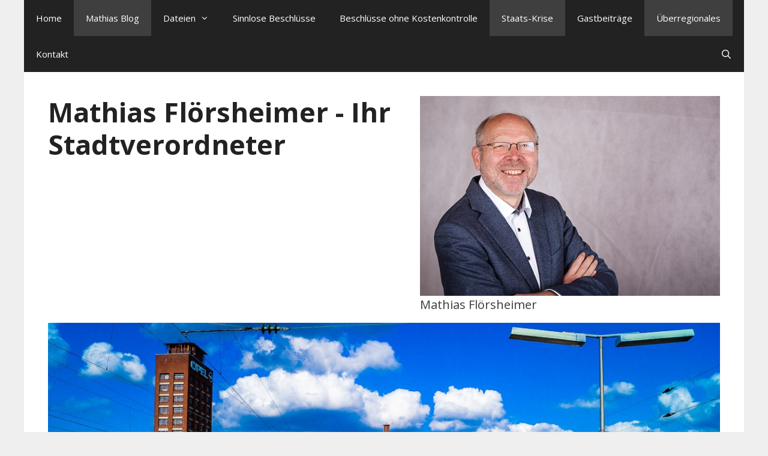

--- FILE ---
content_type: text/html; charset=UTF-8
request_url: https://mathias-floersheimer.de/wenn-die-groko-schiefgeht
body_size: 12189
content:
<!DOCTYPE html>
<html lang="de">
<head>
	<meta charset="UTF-8">
	<link rel="profile" href="https://gmpg.org/xfn/11">
	<title>Wenn die GroKo schiefgeht &ndash; Mathias Flörsheimer - Ihr Stadtverordneter</title>

<!-- This site is optimized with the Yoast SEO plugin v13.4.1 - https://yoast.com/wordpress/plugins/seo/ -->
<meta name="description" content="GroKo schiefgeht, Martin Schulz, Karriere am Ende, Verhandlungsergebnis egal, Sondierungs-Reality-Show, eigene Karriere, GroKo wird beschlossen."/>
<meta name="robots" content="max-snippet:-1, max-image-preview:large, max-video-preview:-1"/>
<link rel="canonical" href="https://mathias-floersheimer.de/wenn-die-groko-schiefgeht" />
<meta property="og:locale" content="de_DE" />
<meta property="og:type" content="article" />
<meta property="og:title" content="Wenn die GroKo schiefgeht &ndash; Mathias Flörsheimer - Ihr Stadtverordneter" />
<meta property="og:description" content="GroKo schiefgeht, Martin Schulz, Karriere am Ende, Verhandlungsergebnis egal, Sondierungs-Reality-Show, eigene Karriere, GroKo wird beschlossen." />
<meta property="og:url" content="https://mathias-floersheimer.de/wenn-die-groko-schiefgeht" />
<meta property="og:site_name" content="Mathias Flörsheimer - Ihr Stadtverordneter" />
<meta property="article:publisher" content="https://www.facebook.com/ALFARuesselsheim/" />
<meta property="article:section" content="Mathias Blog" />
<meta property="article:published_time" content="2018-01-07T14:23:05+00:00" />
<meta property="article:modified_time" content="2018-01-07T17:10:08+00:00" />
<meta property="og:updated_time" content="2018-01-07T17:10:08+00:00" />
<meta property="og:image" content="https://mathias-floersheimer.de/wp-content/uploads/2018/01/Schulz-Karriere.jpg" />
<meta property="og:image:secure_url" content="https://mathias-floersheimer.de/wp-content/uploads/2018/01/Schulz-Karriere.jpg" />
<meta property="og:image:width" content="960" />
<meta property="og:image:height" content="720" />
<meta name="twitter:card" content="summary" />
<meta name="twitter:description" content="GroKo schiefgeht, Martin Schulz, Karriere am Ende, Verhandlungsergebnis egal, Sondierungs-Reality-Show, eigene Karriere, GroKo wird beschlossen." />
<meta name="twitter:title" content="Wenn die GroKo schiefgeht &ndash; Mathias Flörsheimer - Ihr Stadtverordneter" />
<meta name="twitter:image" content="https://mathias-floersheimer.de/wp-content/uploads/2018/01/Schulz-Karriere.jpg" />
<script type='application/ld+json' class='yoast-schema-graph yoast-schema-graph--main'>{"@context":"https://schema.org","@graph":[{"@type":"WebSite","@id":"https://mathias-floersheimer.de/#website","url":"https://mathias-floersheimer.de/","name":"Mathias Fl\u00f6rsheimer - Ihr Stadtverordneter","inLanguage":"de","description":"Mathias Fl\u00f6rsheimer - Ihr Stadtverordneter","potentialAction":[{"@type":"SearchAction","target":"https://mathias-floersheimer.de/?s={search_term_string}","query-input":"required name=search_term_string"}]},{"@type":"ImageObject","@id":"https://mathias-floersheimer.de/wenn-die-groko-schiefgeht#primaryimage","inLanguage":"de","url":"https://mathias-floersheimer.de/wp-content/uploads/2018/01/Schulz-Karriere.jpg","width":960,"height":720,"caption":"Martin Schulz: \"Wenn die Verhandlung zur GroKo schiefgeht, ist meine Karriere am Ende\""},{"@type":"WebPage","@id":"https://mathias-floersheimer.de/wenn-die-groko-schiefgeht#webpage","url":"https://mathias-floersheimer.de/wenn-die-groko-schiefgeht","name":"Wenn die GroKo schiefgeht &ndash; Mathias Fl\u00f6rsheimer - Ihr Stadtverordneter","isPartOf":{"@id":"https://mathias-floersheimer.de/#website"},"inLanguage":"de","primaryImageOfPage":{"@id":"https://mathias-floersheimer.de/wenn-die-groko-schiefgeht#primaryimage"},"datePublished":"2018-01-07T14:23:05+00:00","dateModified":"2018-01-07T17:10:08+00:00","author":{"@id":"https://mathias-floersheimer.de/#/schema/person/d307f781258118522afd66aab76371cb"},"description":"GroKo schiefgeht, Martin Schulz, Karriere am Ende, Verhandlungsergebnis egal, Sondierungs-Reality-Show, eigene Karriere, GroKo wird beschlossen.","potentialAction":[{"@type":"ReadAction","target":["https://mathias-floersheimer.de/wenn-die-groko-schiefgeht"]}]},{"@type":["Person"],"@id":"https://mathias-floersheimer.de/#/schema/person/d307f781258118522afd66aab76371cb","name":"Admin2017","image":{"@type":"ImageObject","@id":"https://mathias-floersheimer.de/#authorlogo","inLanguage":"de","url":"https://secure.gravatar.com/avatar/494d59ad853ff6caaaf3523087ff798a?s=96&d=mm&r=g","caption":"Admin2017"},"sameAs":[]}]}</script>
<!-- / Yoast SEO plugin. -->

<link rel='dns-prefetch' href='//fonts.googleapis.com' />
<link rel='dns-prefetch' href='//maxcdn.bootstrapcdn.com' />
<link rel='dns-prefetch' href='//s.w.org' />
<link href='https://fonts.gstatic.com' crossorigin rel='preconnect' />
<link rel="alternate" type="application/rss+xml" title="Mathias Flörsheimer - Ihr Stadtverordneter &raquo; Feed" href="https://mathias-floersheimer.de/feed" />
<link rel="alternate" type="application/rss+xml" title="Mathias Flörsheimer - Ihr Stadtverordneter &raquo; Kommentar-Feed" href="https://mathias-floersheimer.de/comments/feed" />
<link rel="alternate" type="application/rss+xml" title="Mathias Flörsheimer - Ihr Stadtverordneter &raquo; Wenn die GroKo schiefgeht-Kommentar-Feed" href="https://mathias-floersheimer.de/wenn-die-groko-schiefgeht/feed" />
<!-- This site uses the Google Analytics by ExactMetrics plugin v6.0.2 - Using Analytics tracking - https://www.exactmetrics.com/ -->
<!-- Note: ExactMetrics is not currently configured on this site. The site owner needs to authenticate with Google Analytics in the ExactMetrics settings panel. -->
<!-- No UA code set -->
<!-- / Google Analytics by ExactMetrics -->
		<script type="text/javascript">
			window._wpemojiSettings = {"baseUrl":"https:\/\/s.w.org\/images\/core\/emoji\/12.0.0-1\/72x72\/","ext":".png","svgUrl":"https:\/\/s.w.org\/images\/core\/emoji\/12.0.0-1\/svg\/","svgExt":".svg","source":{"concatemoji":"https:\/\/mathias-floersheimer.de\/wp-includes\/js\/wp-emoji-release.min.js?ver=5.3.20"}};
			!function(e,a,t){var n,r,o,i=a.createElement("canvas"),p=i.getContext&&i.getContext("2d");function s(e,t){var a=String.fromCharCode;p.clearRect(0,0,i.width,i.height),p.fillText(a.apply(this,e),0,0);e=i.toDataURL();return p.clearRect(0,0,i.width,i.height),p.fillText(a.apply(this,t),0,0),e===i.toDataURL()}function c(e){var t=a.createElement("script");t.src=e,t.defer=t.type="text/javascript",a.getElementsByTagName("head")[0].appendChild(t)}for(o=Array("flag","emoji"),t.supports={everything:!0,everythingExceptFlag:!0},r=0;r<o.length;r++)t.supports[o[r]]=function(e){if(!p||!p.fillText)return!1;switch(p.textBaseline="top",p.font="600 32px Arial",e){case"flag":return s([127987,65039,8205,9895,65039],[127987,65039,8203,9895,65039])?!1:!s([55356,56826,55356,56819],[55356,56826,8203,55356,56819])&&!s([55356,57332,56128,56423,56128,56418,56128,56421,56128,56430,56128,56423,56128,56447],[55356,57332,8203,56128,56423,8203,56128,56418,8203,56128,56421,8203,56128,56430,8203,56128,56423,8203,56128,56447]);case"emoji":return!s([55357,56424,55356,57342,8205,55358,56605,8205,55357,56424,55356,57340],[55357,56424,55356,57342,8203,55358,56605,8203,55357,56424,55356,57340])}return!1}(o[r]),t.supports.everything=t.supports.everything&&t.supports[o[r]],"flag"!==o[r]&&(t.supports.everythingExceptFlag=t.supports.everythingExceptFlag&&t.supports[o[r]]);t.supports.everythingExceptFlag=t.supports.everythingExceptFlag&&!t.supports.flag,t.DOMReady=!1,t.readyCallback=function(){t.DOMReady=!0},t.supports.everything||(n=function(){t.readyCallback()},a.addEventListener?(a.addEventListener("DOMContentLoaded",n,!1),e.addEventListener("load",n,!1)):(e.attachEvent("onload",n),a.attachEvent("onreadystatechange",function(){"complete"===a.readyState&&t.readyCallback()})),(n=t.source||{}).concatemoji?c(n.concatemoji):n.wpemoji&&n.twemoji&&(c(n.twemoji),c(n.wpemoji)))}(window,document,window._wpemojiSettings);
		</script>
		<style type="text/css">
img.wp-smiley,
img.emoji {
	display: inline !important;
	border: none !important;
	box-shadow: none !important;
	height: 1em !important;
	width: 1em !important;
	margin: 0 .07em !important;
	vertical-align: -0.1em !important;
	background: none !important;
	padding: 0 !important;
}
</style>
	<link rel='stylesheet' id='dashicons-css'  href='https://mathias-floersheimer.de/wp-includes/css/dashicons.min.css?ver=5.3.20' type='text/css' media='all' />
<link rel='stylesheet' id='wpzoom-social-icons-academicons-css'  href='https://mathias-floersheimer.de/wp-content/plugins/social-icons-widget-by-wpzoom/assets/css/academicons.min.css?ver=1585859851' type='text/css' media='all' />
<link rel='stylesheet' id='wpzoom-social-icons-socicon-css'  href='https://mathias-floersheimer.de/wp-content/plugins/social-icons-widget-by-wpzoom/assets/css/socicon.css?ver=1585859851' type='text/css' media='all' />
<link rel='stylesheet' id='wpzoom-social-icons-font-awesome-5-css'  href='https://mathias-floersheimer.de/wp-content/plugins/social-icons-widget-by-wpzoom/assets/css/font-awesome-5.min.css?ver=1585859851' type='text/css' media='all' />
<link rel='stylesheet' id='wpzoom-social-icons-genericons-css'  href='https://mathias-floersheimer.de/wp-content/plugins/social-icons-widget-by-wpzoom/assets/css/genericons.css?ver=1585859851' type='text/css' media='all' />
<link rel='stylesheet' id='generate-fonts-css'  href='//fonts.googleapis.com/css?family=Open+Sans:300,300italic,regular,italic,600,600italic,700,700italic,800,800italic' type='text/css' media='all' />
<link rel='stylesheet' id='social-icons-widget-widget-css'  href='https://mathias-floersheimer.de/wp-content/plugins/social-media-icons-widget/css/social_icons_widget.css?ver=5.3.20' type='text/css' media='all' />
<link rel='stylesheet' id='wp-block-library-css'  href='https://mathias-floersheimer.de/wp-includes/css/dist/block-library/style.min.css?ver=5.3.20' type='text/css' media='all' />
<link rel='stylesheet' id='wpzoom-social-icons-block-style-css'  href='https://mathias-floersheimer.de/wp-content/plugins/social-icons-widget-by-wpzoom/block/dist/blocks.style.build.css?ver=1585859851' type='text/css' media='all' />
<link rel='stylesheet' id='cff-css'  href='https://mathias-floersheimer.de/wp-content/plugins/custom-facebook-feed/css/cff-style.css?ver=2.13' type='text/css' media='all' />
<link rel='stylesheet' id='sb-font-awesome-css'  href='https://maxcdn.bootstrapcdn.com/font-awesome/4.7.0/css/font-awesome.min.css?ver=5.3.20' type='text/css' media='all' />
<link rel='stylesheet' id='sow-image-default-72463164d13f-css'  href='https://mathias-floersheimer.de/wp-content/uploads/siteorigin-widgets/sow-image-default-72463164d13f.css?ver=5.3.20' type='text/css' media='all' />
<link rel='stylesheet' id='generate-style-grid-css'  href='https://mathias-floersheimer.de/wp-content/themes/generatepress/css/unsemantic-grid.min.css?ver=2.4.1' type='text/css' media='all' />
<link rel='stylesheet' id='generate-style-css'  href='https://mathias-floersheimer.de/wp-content/themes/generatepress/style.min.css?ver=2.4.1' type='text/css' media='all' />
<style id='generate-style-inline-css' type='text/css'>
body{background-color:#efefef;color:#3a3a3a;}a, a:visited{color:#1e73be;}a:hover, a:focus, a:active{color:#000000;}body .grid-container{max-width:1200px;}.wp-block-group__inner-container{max-width:1200px;margin-left:auto;margin-right:auto;}body, button, input, select, textarea{font-family:"Open Sans", sans-serif;}.entry-content > [class*="wp-block-"]:not(:last-child){margin-bottom:1.5em;}.main-navigation .main-nav ul ul li a{font-size:14px;}@media (max-width:768px){.main-title{font-size:30px;}h1{font-size:30px;}h2{font-size:25px;}}.top-bar{background-color:#636363;color:#ffffff;}.top-bar a,.top-bar a:visited{color:#ffffff;}.top-bar a:hover{color:#303030;}.site-header{background-color:#ffffff;color:#3a3a3a;}.site-header a,.site-header a:visited{color:#3a3a3a;}.main-title a,.main-title a:hover,.main-title a:visited{color:#222222;}.site-description{color:#757575;}.main-navigation,.main-navigation ul ul{background-color:#222222;}.main-navigation .main-nav ul li a,.menu-toggle{color:#ffffff;}.main-navigation .main-nav ul li:hover > a,.main-navigation .main-nav ul li:focus > a, .main-navigation .main-nav ul li.sfHover > a{color:#ffffff;background-color:#3f3f3f;}button.menu-toggle:hover,button.menu-toggle:focus,.main-navigation .mobile-bar-items a,.main-navigation .mobile-bar-items a:hover,.main-navigation .mobile-bar-items a:focus{color:#ffffff;}.main-navigation .main-nav ul li[class*="current-menu-"] > a{color:#ffffff;background-color:#3f3f3f;}.main-navigation .main-nav ul li[class*="current-menu-"] > a:hover,.main-navigation .main-nav ul li[class*="current-menu-"].sfHover > a{color:#ffffff;background-color:#3f3f3f;}.navigation-search input[type="search"],.navigation-search input[type="search"]:active, .navigation-search input[type="search"]:focus, .main-navigation .main-nav ul li.search-item.active > a{color:#ffffff;background-color:#3f3f3f;}.main-navigation ul ul{background-color:#3f3f3f;}.main-navigation .main-nav ul ul li a{color:#ffffff;}.main-navigation .main-nav ul ul li:hover > a,.main-navigation .main-nav ul ul li:focus > a,.main-navigation .main-nav ul ul li.sfHover > a{color:#ffffff;background-color:#4f4f4f;}.main-navigation .main-nav ul ul li[class*="current-menu-"] > a{color:#ffffff;background-color:#4f4f4f;}.main-navigation .main-nav ul ul li[class*="current-menu-"] > a:hover,.main-navigation .main-nav ul ul li[class*="current-menu-"].sfHover > a{color:#ffffff;background-color:#4f4f4f;}.separate-containers .inside-article, .separate-containers .comments-area, .separate-containers .page-header, .one-container .container, .separate-containers .paging-navigation, .inside-page-header{background-color:#ffffff;}.entry-meta{color:#595959;}.entry-meta a,.entry-meta a:visited{color:#595959;}.entry-meta a:hover{color:#1e73be;}.sidebar .widget{background-color:#ffffff;}.sidebar .widget .widget-title{color:#000000;}.footer-widgets{background-color:#ffffff;}.footer-widgets .widget-title{color:#000000;}.site-info{color:#ffffff;background-color:#222222;}.site-info a,.site-info a:visited{color:#ffffff;}.site-info a:hover{color:#606060;}.footer-bar .widget_nav_menu .current-menu-item a{color:#606060;}input[type="text"],input[type="email"],input[type="url"],input[type="password"],input[type="search"],input[type="tel"],input[type="number"],textarea,select{color:#666666;background-color:#fafafa;border-color:#cccccc;}input[type="text"]:focus,input[type="email"]:focus,input[type="url"]:focus,input[type="password"]:focus,input[type="search"]:focus,input[type="tel"]:focus,input[type="number"]:focus,textarea:focus,select:focus{color:#666666;background-color:#ffffff;border-color:#bfbfbf;}button,html input[type="button"],input[type="reset"],input[type="submit"],a.button,a.button:visited,a.wp-block-button__link:not(.has-background){color:#ffffff;background-color:#666666;}button:hover,html input[type="button"]:hover,input[type="reset"]:hover,input[type="submit"]:hover,a.button:hover,button:focus,html input[type="button"]:focus,input[type="reset"]:focus,input[type="submit"]:focus,a.button:focus,a.wp-block-button__link:not(.has-background):active,a.wp-block-button__link:not(.has-background):focus,a.wp-block-button__link:not(.has-background):hover{color:#ffffff;background-color:#3f3f3f;}.generate-back-to-top,.generate-back-to-top:visited{background-color:rgba( 0,0,0,0.4 );color:#ffffff;}.generate-back-to-top:hover,.generate-back-to-top:focus{background-color:rgba( 0,0,0,0.6 );color:#ffffff;}.entry-content .alignwide, body:not(.no-sidebar) .entry-content .alignfull{margin-left:-40px;width:calc(100% + 80px);max-width:calc(100% + 80px);}.rtl .menu-item-has-children .dropdown-menu-toggle{padding-left:20px;}.rtl .main-navigation .main-nav ul li.menu-item-has-children > a{padding-right:20px;}@media (max-width:768px){.separate-containers .inside-article, .separate-containers .comments-area, .separate-containers .page-header, .separate-containers .paging-navigation, .one-container .site-content, .inside-page-header, .wp-block-group__inner-container{padding:30px;}.entry-content .alignwide, body:not(.no-sidebar) .entry-content .alignfull{margin-left:-30px;width:calc(100% + 60px);max-width:calc(100% + 60px);}}.one-container .sidebar .widget{padding:0px;}@media (max-width:768px){.main-navigation .menu-toggle,.main-navigation .mobile-bar-items,.sidebar-nav-mobile:not(#sticky-placeholder){display:block;}.main-navigation ul,.gen-sidebar-nav{display:none;}[class*="nav-float-"] .site-header .inside-header > *{float:none;clear:both;}}@font-face {font-family: "GeneratePress";src:  url("https://mathias-floersheimer.de/wp-content/themes/generatepress/fonts/generatepress.eot");src:  url("https://mathias-floersheimer.de/wp-content/themes/generatepress/fonts/generatepress.eot#iefix") format("embedded-opentype"),  url("https://mathias-floersheimer.de/wp-content/themes/generatepress/fonts/generatepress.woff2") format("woff2"),  url("https://mathias-floersheimer.de/wp-content/themes/generatepress/fonts/generatepress.woff") format("woff"),  url("https://mathias-floersheimer.de/wp-content/themes/generatepress/fonts/generatepress.ttf") format("truetype"),  url("https://mathias-floersheimer.de/wp-content/themes/generatepress/fonts/generatepress.svg#GeneratePress") format("svg");font-weight: normal;font-style: normal;}
</style>
<link rel='stylesheet' id='generate-mobile-style-css'  href='https://mathias-floersheimer.de/wp-content/themes/generatepress/css/mobile.min.css?ver=2.4.1' type='text/css' media='all' />
<link rel='stylesheet' id='font-awesome-css'  href='https://mathias-floersheimer.de/wp-content/themes/generatepress/css/font-awesome.min.css?ver=4.7' type='text/css' media='all' />
<link rel='stylesheet' id='wpzoom-social-icons-font-awesome-3-css'  href='https://mathias-floersheimer.de/wp-content/plugins/social-icons-widget-by-wpzoom/assets/css/font-awesome-3.min.css?ver=1585859851' type='text/css' media='all' />
<script type='text/javascript' src='https://mathias-floersheimer.de/wp-includes/js/jquery/jquery.js?ver=1.12.4-wp'></script>
<script type='text/javascript' src='https://mathias-floersheimer.de/wp-includes/js/jquery/jquery-migrate.min.js?ver=1.4.1'></script>
<link rel='https://api.w.org/' href='https://mathias-floersheimer.de/wp-json/' />
<link rel="EditURI" type="application/rsd+xml" title="RSD" href="https://mathias-floersheimer.de/xmlrpc.php?rsd" />
<link rel="wlwmanifest" type="application/wlwmanifest+xml" href="https://mathias-floersheimer.de/wp-includes/wlwmanifest.xml" /> 
<meta name="generator" content="WordPress 5.3.20" />
<link rel='shortlink' href='https://mathias-floersheimer.de/?p=914' />
<link rel="alternate" type="application/json+oembed" href="https://mathias-floersheimer.de/wp-json/oembed/1.0/embed?url=https%3A%2F%2Fmathias-floersheimer.de%2Fwenn-die-groko-schiefgeht" />
<link rel="alternate" type="text/xml+oembed" href="https://mathias-floersheimer.de/wp-json/oembed/1.0/embed?url=https%3A%2F%2Fmathias-floersheimer.de%2Fwenn-die-groko-schiefgeht&#038;format=xml" />
<link rel="pingback" href="https://mathias-floersheimer.de/xmlrpc.php">
<meta name="viewport" content="width=device-width, initial-scale=1"><style type="text/css">.recentcomments a{display:inline !important;padding:0 !important;margin:0 !important;}</style></head>

<body class="post-template-default single single-post postid-914 single-format-standard wp-custom-logo wp-embed-responsive right-sidebar nav-above-header contained-header separate-containers active-footer-widgets-3 nav-search-enabled nav-aligned-left header-aligned-left dropdown-hover featured-image-active" itemtype="https://schema.org/Blog" itemscope>
	<a class="screen-reader-text skip-link" href="#content" title="Springe zum Inhalt">Springe zum Inhalt</a>		<nav id="site-navigation" class="main-navigation grid-container grid-parent" itemtype="https://schema.org/SiteNavigationElement" itemscope>
			<div class="inside-navigation">
				<form method="get" class="search-form navigation-search" action="https://mathias-floersheimer.de/">
				<input type="search" class="search-field" value="" name="s" title="Suchen" />
			</form>		<div class="mobile-bar-items">
						<span class="search-item">
				<a aria-label="Suchleiste öffnen" href="#">
									</a>
			</span>
		</div><!-- .mobile-bar-items -->
						<button class="menu-toggle" aria-controls="primary-menu" aria-expanded="false">
					<span class="mobile-menu">Menü</span>				</button>
				<div id="primary-menu" class="main-nav"><ul id="menu-beschluesse-ohne-kostenkontrolle" class=" menu sf-menu"><li id="menu-item-16" class="menu-item menu-item-type-post_type menu-item-object-page menu-item-home menu-item-16"><a href="https://mathias-floersheimer.de/">Home</a></li>
<li id="menu-item-545" class="menu-item menu-item-type-taxonomy menu-item-object-category current-post-ancestor current-menu-parent current-post-parent menu-item-545"><a href="https://mathias-floersheimer.de/category/mathias-blog">Mathias Blog</a></li>
<li id="menu-item-547" class="menu-item menu-item-type-custom menu-item-object-custom menu-item-has-children menu-item-547"><a>Dateien<span role="presentation" class="dropdown-menu-toggle"></span></a>
<ul class="sub-menu">
	<li id="menu-item-491" class="menu-item menu-item-type-post_type menu-item-object-page menu-item-491"><a href="https://mathias-floersheimer.de/programme">Programme</a></li>
	<li id="menu-item-496" class="menu-item menu-item-type-post_type menu-item-object-page menu-item-496"><a href="https://mathias-floersheimer.de/antraege">Anträge</a></li>
	<li id="menu-item-501" class="menu-item menu-item-type-post_type menu-item-object-page menu-item-501"><a href="https://mathias-floersheimer.de/anfragen">Anfragen</a></li>
</ul>
</li>
<li id="menu-item-613" class="menu-item menu-item-type-post_type menu-item-object-post menu-item-613"><a href="https://mathias-floersheimer.de/sinnlose-beschluesse">Sinnlose Beschlüsse</a></li>
<li id="menu-item-621" class="menu-item menu-item-type-post_type menu-item-object-post menu-item-621"><a href="https://mathias-floersheimer.de/beschluesse-ohne-kostenkontrolle">Beschlüsse ohne Kostenkontrolle</a></li>
<li id="menu-item-901" class="menu-item menu-item-type-taxonomy menu-item-object-category current-post-ancestor current-menu-parent current-post-parent menu-item-901"><a href="https://mathias-floersheimer.de/category/staats-krise">Staats-Krise</a></li>
<li id="menu-item-720" class="menu-item menu-item-type-taxonomy menu-item-object-category menu-item-720"><a href="https://mathias-floersheimer.de/category/gastbeitraege">Gastbeiträge</a></li>
<li id="menu-item-755" class="menu-item menu-item-type-taxonomy menu-item-object-category current-post-ancestor current-menu-parent current-post-parent menu-item-755"><a href="https://mathias-floersheimer.de/category/ueberregionales">Überregionales</a></li>
<li id="menu-item-33" class="menu-item menu-item-type-post_type menu-item-object-page menu-item-33"><a href="https://mathias-floersheimer.de/kontakt">Kontakt</a></li>
<li class="search-item"><a aria-label="Suchleiste öffnen" href="#"></a></li></ul></div>			</div><!-- .inside-navigation -->
		</nav><!-- #site-navigation -->
				<header id="masthead" class="site-header grid-container grid-parent" itemtype="https://schema.org/WPHeader" itemscope>
			<div class="inside-header">
							<div class="header-widget">
				<aside id="sow-image-4" class="widget inner-padding widget_sow-image"><div class="so-widget-sow-image so-widget-sow-image-default-72463164d13f">

<div class="sow-image-container">
	<img src="https://mathias-floersheimer.de/wp-content/uploads/2016/01/Mathias-Flörsheimer-2016.jpg" width="500" height="333" srcset="https://mathias-floersheimer.de/wp-content/uploads/2016/01/Mathias-Flörsheimer-2016.jpg 500w, https://mathias-floersheimer.de/wp-content/uploads/2016/01/Mathias-Flörsheimer-2016-300x200.jpg 300w" sizes="(max-width: 500px) 100vw, 500px" title="Mathias Flörsheimer" alt="Mathias Flörsheimer" 		class="so-widget-image"/>
</div>

	<h2 class="widget-title">Mathias Flörsheimer</h2></div></aside>			</div>
		<div class="site-branding">
					<p class="main-title" itemprop="headline">
				<a href="https://mathias-floersheimer.de/" rel="home">
					Mathias Flörsheimer - Ihr Stadtverordneter
				</a>
			</p>
					
				</div><div class="site-logo">
				<a href="https://mathias-floersheimer.de/" title="Mathias Flörsheimer &#8211; Ihr Stadtverordneter" rel="home">
					<img  class="header-image" alt="Mathias Flörsheimer &#8211; Ihr Stadtverordneter" src="https://mathias-floersheimer.de/wp-content/uploads/2016/01/cropped-Ruesselsheim-Header-Alfa-2016-3.jpg" title="Mathias Flörsheimer &#8211; Ihr Stadtverordneter" />
				</a>
			</div>			</div><!-- .inside-header -->
		</header><!-- #masthead -->
		
	<div id="page" class="hfeed site grid-container container grid-parent">
				<div id="content" class="site-content">
			
	<div id="primary" class="content-area grid-parent mobile-grid-100 grid-75 tablet-grid-75">
		<main id="main" class="site-main">
			
<article id="post-914" class="post-914 post type-post status-publish format-standard has-post-thumbnail hentry category-mathias-blog category-staats-krise category-ueberregionales" itemtype="https://schema.org/CreativeWork" itemscope>
	<div class="inside-article">
				<div class="page-header-image-single grid-container grid-parent">
			<img width="960" height="720" src="https://mathias-floersheimer.de/wp-content/uploads/2018/01/Schulz-Karriere.jpg" class="attachment-full size-full wp-post-image" alt="Martin Schulz: &quot;Wenn die Verhandlung zur GroKo schiefgeht, ist meine Karriere am Ende&quot;" itemprop="image" srcset="https://mathias-floersheimer.de/wp-content/uploads/2018/01/Schulz-Karriere.jpg 960w, https://mathias-floersheimer.de/wp-content/uploads/2018/01/Schulz-Karriere-300x225.jpg 300w, https://mathias-floersheimer.de/wp-content/uploads/2018/01/Schulz-Karriere-768x576.jpg 768w" sizes="(max-width: 960px) 100vw, 960px" />		</div>
		
		<header class="entry-header">
			<h1 class="entry-title" itemprop="headline">Wenn die GroKo schiefgeht</h1>			<div class="entry-meta">
				<span class="posted-on"><a href="https://mathias-floersheimer.de/wenn-die-groko-schiefgeht" title="14:23" rel="bookmark"><time class="updated" datetime="2018-01-07T17:10:08+00:00" itemprop="dateModified">7. Januar 2018</time><time class="entry-date published" datetime="2018-01-07T14:23:05+00:00" itemprop="datePublished">7. Januar 2018</time></a></span> <span class="byline">von <span class="author vcard" itemprop="author" itemtype="https://schema.org/Person" itemscope><a class="url fn n" href="https://mathias-floersheimer.de/author/redaktion-alfa" title="Alle Beiträge von Admin2017 anzeigen" rel="author" itemprop="url"><span class="author-name" itemprop="name">Admin2017</span></a></span></span> 			</div><!-- .entry-meta -->
				</header><!-- .entry-header -->

		
		<div class="entry-content" itemprop="text">
			<p>Wenn die Verhandlungen zur großen Koalition (GroKo) im Bund schief gehen, meint Martin Schulz (SPD), ist seine Karriere am Ende.*<br />
Was folgern wir daraus?</p>
<p>(1) Die GroKo wird beschlossen, völlig egal, welches Verhandlungsergebnis am Ende heraus kommt. Die Sondierungsgespräche sind eine reine Show für das Publikum</p>
<p>(2) Die Spieler dieser Sondierungs-Reality-Show haben kein vorrangiges Interesse daran, was in den nächsten vier Jahren gut für unser Land ist. Es geht ihnen zuerst um die eigene Karriere.</p>
<p>Das Schauspiel ist wieder ein Beispiel dafür, dass die Krise der etablierten Parteien zur Staatskrise wird. Sie wichtigen Probleme werden nicht mehr gelöst sondern verdrängt.</p>
<ul>
<li>Quelle: <a href="https://www.welt.de/politik/deutschland/article172225710/Martin-Schulz-Wenn-das-schiefgeht-ist-meine-politische-Karriere-zu-Ende.html">Welt / N24, 6. 1. 2018</a></li>
</ul>
		</div><!-- .entry-content -->

					<footer class="entry-meta">
				<span class="cat-links"><span class="screen-reader-text">Kategorien </span><a href="https://mathias-floersheimer.de/category/mathias-blog" rel="category tag">Mathias Blog</a>, <a href="https://mathias-floersheimer.de/category/staats-krise" rel="category tag">Staats-Krise</a>, <a href="https://mathias-floersheimer.de/category/ueberregionales" rel="category tag">Überregionales</a></span> <span class="comments-link"><a href="https://mathias-floersheimer.de/wenn-die-groko-schiefgeht#respond">Schreibe einen Kommentar</a></span> 		<nav id="nav-below" class="post-navigation">
			<span class="screen-reader-text">Beitrags-Navigation</span>

			<div class="nav-previous"><span class="prev" title="Zurück"><a href="https://mathias-floersheimer.de/bundeswehr-heruntergewirtschaftet" rel="prev">Bundeswehr heruntergewirtschaftet</a></span></div><div class="nav-next"><span class="next" title="Weiter"><a href="https://mathias-floersheimer.de/netzwerkdurchsuchungsgesetz-verfassungswidrig" rel="next">Netzwerkdurchsuchungsgesetz verfassungswidrig</a></span></div>		</nav><!-- #nav-below -->
					</footer><!-- .entry-meta -->
			</div><!-- .inside-article -->
</article><!-- #post-## -->

					<div class="comments-area">
						<div id="comments">

		<div id="respond" class="comment-respond">
		<h3 id="reply-title" class="comment-reply-title">Schreibe einen Kommentar <small><a rel="nofollow" id="cancel-comment-reply-link" href="/wenn-die-groko-schiefgeht#respond" style="display:none;">Antwort abbrechen</a></small></h3><form action="https://mathias-floersheimer.de/wp-comments-post.php" method="post" id="commentform" class="comment-form" novalidate><p class="comment-form-comment"><label for="comment" class="screen-reader-text">Kommentar</label><textarea autocomplete="nope"  id="c81558b5da"  name="c81558b5da"   cols="45" rows="8" aria-required="true"></textarea><textarea id="comment" aria-hidden="true" name="comment" autocomplete="nope" style="padding:0;clip:rect(1px, 1px, 1px, 1px);position:absolute !important;white-space:nowrap;height:1px;width:1px;overflow:hidden;" tabindex="-1"></textarea><script type="text/javascript">document.getElementById("comment").setAttribute( "id", "a15bacf9980868139f1fea0ec2c76343" );document.getElementById("c81558b5da").setAttribute( "id", "comment" );</script></p><label for="author" class="screen-reader-text">Name</label><input placeholder="Name *" id="author" name="author" type="text" value="" size="30" />
<label for="email" class="screen-reader-text">E-Mail</label><input placeholder="E-Mail *" id="email" name="email" type="email" value="" size="30" />
<label for="url" class="screen-reader-text">Website</label><input placeholder="Website" id="url" name="url" type="url" value="" size="30" />
<p class="form-submit"><input name="submit" type="submit" id="submit" class="submit" value="Kommentar abschicken" /> <input type='hidden' name='comment_post_ID' value='914' id='comment_post_ID' />
<input type='hidden' name='comment_parent' id='comment_parent' value='0' />
</p><p style="display: none;"><input type="hidden" id="ak_js" name="ak_js" value="160"/></p></form>	</div><!-- #respond -->
	
</div><!-- #comments -->
					</div>

							</main><!-- #main -->
	</div><!-- #primary -->

	<div id="right-sidebar" class="widget-area grid-25 tablet-grid-25 grid-parent sidebar" itemtype="https://schema.org/WPSideBar" itemscope>
	<div class="inside-right-sidebar">
		<aside id="search-2" class="widget inner-padding widget_search"><form method="get" class="search-form" action="https://mathias-floersheimer.de/">
	<label>
		<span class="screen-reader-text">Suche nach:</span>
		<input type="search" class="search-field" placeholder="Suche&#160;&hellip;" value="" name="s" title="Suche nach:">
	</label>
	<input type="submit" class="search-submit" value="Suchen">
</form>
</aside>		<aside id="recent-posts-2" class="widget inner-padding widget_recent_entries">		<h2 class="widget-title">Aktuelle Beiträge</h2>		<ul>
											<li>
					<a href="https://mathias-floersheimer.de/konsolidierung-in-der-politischen-mitte">Konsolidierung in der politischen Mitte</a>
									</li>
											<li>
					<a href="https://mathias-floersheimer.de/die-hefe-ist-der-spassbringer">Die Hefe ist der Spaßbringer</a>
									</li>
											<li>
					<a href="https://mathias-floersheimer.de/heute-zu-hause-nanobrauerei">Heute zu Hause: Nanobrauerei</a>
									</li>
											<li>
					<a href="https://mathias-floersheimer.de/haushalt-durchgewunken-eine-farce">Haushalt durchgewunken – eine Farce</a>
									</li>
											<li>
					<a href="https://mathias-floersheimer.de/die-dramatik-des-haushalts">Die Dramatik des Haushalts</a>
									</li>
											<li>
					<a href="https://mathias-floersheimer.de/gastronomie-und-gewerbe-beim-karstadt-projekt">Gastronomie und Gewerbe beim Karstadt-Projekt?</a>
									</li>
											<li>
					<a href="https://mathias-floersheimer.de/neujahrsempfang-des-gewerbevereins">Neujahrsempfang des Gewerbevereins</a>
									</li>
											<li>
					<a href="https://mathias-floersheimer.de/staedteservice-chance-auf-buergernaehe-vergeben">Städteservice: Chance auf Bürgernähe vergeben</a>
									</li>
					</ul>
		</aside><aside id="recent-comments-2" class="widget inner-padding widget_recent_comments"><h2 class="widget-title">Neueste Kommentare</h2><ul id="recentcomments"><li class="recentcomments"><span class="comment-author-link"><a href='http://mathias-floersheimer.de/beschluesse-ohne-kostenkontrolle' rel='external nofollow ugc' class='url'>Beschlüsse ohne Kostenkontrolle &ndash; Mathias Flörsheimer - Ihr Stadtverordneter</a></span> bei <a href="https://mathias-floersheimer.de/kunstpfad-keine-kostenkontrolle#comment-168">Kunstpfad: keine Kostenkontrolle</a></li><li class="recentcomments"><span class="comment-author-link"><a href='http://www.alfa-kreis-gg.de' rel='external nofollow ugc' class='url'>Admin2017</a></span> bei <a href="https://mathias-floersheimer.de/geld-spielt-keine-rolle#comment-164">Geld spielt keine Rolle</a></li></ul></aside><aside id="archives-2" class="widget inner-padding widget_archive"><h2 class="widget-title">Archiv</h2>		<label class="screen-reader-text" for="archives-dropdown-2">Archiv</label>
		<select id="archives-dropdown-2" name="archive-dropdown">
			
			<option value="">Monat auswählen</option>
				<option value='https://mathias-floersheimer.de/2020/04'> April 2020 &nbsp;(2)</option>
	<option value='https://mathias-floersheimer.de/2020/03'> März 2020 &nbsp;(3)</option>
	<option value='https://mathias-floersheimer.de/2020/01'> Januar 2020 &nbsp;(3)</option>
	<option value='https://mathias-floersheimer.de/2019/11'> November 2019 &nbsp;(1)</option>
	<option value='https://mathias-floersheimer.de/2019/09'> September 2019 &nbsp;(6)</option>
	<option value='https://mathias-floersheimer.de/2019/05'> Mai 2019 &nbsp;(3)</option>
	<option value='https://mathias-floersheimer.de/2019/04'> April 2019 &nbsp;(1)</option>
	<option value='https://mathias-floersheimer.de/2019/03'> März 2019 &nbsp;(4)</option>
	<option value='https://mathias-floersheimer.de/2019/02'> Februar 2019 &nbsp;(3)</option>
	<option value='https://mathias-floersheimer.de/2019/01'> Januar 2019 &nbsp;(7)</option>
	<option value='https://mathias-floersheimer.de/2018/12'> Dezember 2018 &nbsp;(2)</option>
	<option value='https://mathias-floersheimer.de/2018/11'> November 2018 &nbsp;(4)</option>
	<option value='https://mathias-floersheimer.de/2018/10'> Oktober 2018 &nbsp;(1)</option>
	<option value='https://mathias-floersheimer.de/2018/09'> September 2018 &nbsp;(3)</option>
	<option value='https://mathias-floersheimer.de/2018/08'> August 2018 &nbsp;(4)</option>
	<option value='https://mathias-floersheimer.de/2018/07'> Juli 2018 &nbsp;(3)</option>
	<option value='https://mathias-floersheimer.de/2018/06'> Juni 2018 &nbsp;(1)</option>
	<option value='https://mathias-floersheimer.de/2018/05'> Mai 2018 &nbsp;(3)</option>
	<option value='https://mathias-floersheimer.de/2018/03'> März 2018 &nbsp;(5)</option>
	<option value='https://mathias-floersheimer.de/2018/02'> Februar 2018 &nbsp;(3)</option>
	<option value='https://mathias-floersheimer.de/2018/01'> Januar 2018 &nbsp;(12)</option>
	<option value='https://mathias-floersheimer.de/2017/12'> Dezember 2017 &nbsp;(4)</option>
	<option value='https://mathias-floersheimer.de/2017/11'> November 2017 &nbsp;(2)</option>
	<option value='https://mathias-floersheimer.de/2017/10'> Oktober 2017 &nbsp;(2)</option>
	<option value='https://mathias-floersheimer.de/2017/09'> September 2017 &nbsp;(3)</option>
	<option value='https://mathias-floersheimer.de/2017/08'> August 2017 &nbsp;(3)</option>
	<option value='https://mathias-floersheimer.de/2017/07'> Juli 2017 &nbsp;(2)</option>
	<option value='https://mathias-floersheimer.de/2017/06'> Juni 2017 &nbsp;(3)</option>
	<option value='https://mathias-floersheimer.de/2017/05'> Mai 2017 &nbsp;(6)</option>
	<option value='https://mathias-floersheimer.de/2017/04'> April 2017 &nbsp;(3)</option>
	<option value='https://mathias-floersheimer.de/2017/03'> März 2017 &nbsp;(13)</option>
	<option value='https://mathias-floersheimer.de/2017/02'> Februar 2017 &nbsp;(8)</option>
	<option value='https://mathias-floersheimer.de/2016/11'> November 2016 &nbsp;(1)</option>
	<option value='https://mathias-floersheimer.de/2016/10'> Oktober 2016 &nbsp;(1)</option>
	<option value='https://mathias-floersheimer.de/2016/08'> August 2016 &nbsp;(1)</option>
	<option value='https://mathias-floersheimer.de/2016/07'> Juli 2016 &nbsp;(3)</option>
	<option value='https://mathias-floersheimer.de/2016/06'> Juni 2016 &nbsp;(4)</option>
	<option value='https://mathias-floersheimer.de/2016/05'> Mai 2016 &nbsp;(1)</option>
	<option value='https://mathias-floersheimer.de/2016/04'> April 2016 &nbsp;(2)</option>
	<option value='https://mathias-floersheimer.de/2016/03'> März 2016 &nbsp;(3)</option>
	<option value='https://mathias-floersheimer.de/2016/02'> Februar 2016 &nbsp;(7)</option>
	<option value='https://mathias-floersheimer.de/2016/01'> Januar 2016 &nbsp;(2)</option>
	<option value='https://mathias-floersheimer.de/2015/12'> Dezember 2015 &nbsp;(1)</option>

		</select>

<script type="text/javascript">
/* <![CDATA[ */
(function() {
	var dropdown = document.getElementById( "archives-dropdown-2" );
	function onSelectChange() {
		if ( dropdown.options[ dropdown.selectedIndex ].value !== '' ) {
			document.location.href = this.options[ this.selectedIndex ].value;
		}
	}
	dropdown.onchange = onSelectChange;
})();
/* ]]> */
</script>

		</aside><aside id="categories-2" class="widget inner-padding widget_categories"><h2 class="widget-title">Kategorien</h2><form action="https://mathias-floersheimer.de" method="get"><label class="screen-reader-text" for="cat">Kategorien</label><select  name='cat' id='cat' class='postform' >
	<option value='-1'>Kategorie auswählen</option>
	<option class="level-0" value="4">Aktuelles</option>
	<option class="level-0" value="5">Aufgelesenes</option>
	<option class="level-0" value="28">Beschlüsse ohne Kostenkontrolle</option>
	<option class="level-0" value="29">Gastbeiträge</option>
	<option class="level-0" value="17">Mathias Blog</option>
	<option class="level-0" value="3">Presse</option>
	<option class="level-0" value="14">Programm</option>
	<option class="level-0" value="27">Sinnlose Beschlüsse</option>
	<option class="level-0" value="31">Staats-Krise</option>
	<option class="level-0" value="9">Termine</option>
	<option class="level-0" value="30">Überregionales</option>
</select>
</form>
<script type="text/javascript">
/* <![CDATA[ */
(function() {
	var dropdown = document.getElementById( "cat" );
	function onCatChange() {
		if ( dropdown.options[ dropdown.selectedIndex ].value > 0 ) {
			dropdown.parentNode.submit();
		}
	}
	dropdown.onchange = onCatChange;
})();
/* ]]> */
</script>

			</aside>	</div><!-- .inside-right-sidebar -->
</div><!-- #secondary -->

	</div><!-- #content -->
</div><!-- #page -->


<div class="site-footer">
				<div id="footer-widgets" class="site footer-widgets">
				<div class="footer-widgets-container grid-container grid-parent">
					<div class="inside-footer-widgets">
							<div class="footer-widget-1 grid-parent grid-33 tablet-grid-50 mobile-grid-100">
		<aside id="nav_menu-3" class="widget inner-padding widget_nav_menu"><h2 class="widget-title">Rechtliches</h2><div class="menu-mfooter1-container"><ul id="menu-mfooter1" class="menu"><li id="menu-item-324" class="menu-item menu-item-type-post_type menu-item-object-page menu-item-324"><a href="https://mathias-floersheimer.de/impressum">Impressum</a></li>
</ul></div></aside>	</div>
		<div class="footer-widget-2 grid-parent grid-33 tablet-grid-50 mobile-grid-100">
		<aside id="meta-4" class="widget inner-padding widget_meta"><h2 class="widget-title">Meta</h2>			<ul>
						<li><a rel="nofollow" href="https://mathias-floersheimer.de/wp-login.php">Anmelden</a></li>
			<li><a href="https://mathias-floersheimer.de/feed">Feed der Einträge</a></li>
			<li><a href="https://mathias-floersheimer.de/comments/feed">Kommentar-Feed</a></li>
			<li><a href="https://de.wordpress.org/">WordPress.org</a></li>			</ul>
			</aside>	</div>
		<div class="footer-widget-3 grid-parent grid-33 tablet-grid-50 mobile-grid-100">
		<aside id="zoom-social-icons-widget-3" class="widget inner-padding zoom-social-icons-widget"><h2 class="widget-title">Follow us</h2>
        
        <ul class="zoom-social-icons-list zoom-social-icons-list--with-canvas zoom-social-icons-list--square zoom-social-icons-list--no-labels">

            
                                <li class="zoom-social_icons-list__item">
                    <a class="zoom-social_icons-list__link"
                       href="https://facebook.com/Prof.Mathias.Floersheimer.Ruesselsheim" target="_blank" >
                                                                        
                                                    <span class="screen-reader-text">facebook</span>
                        
                        <span class="zoom-social_icons-list-span socicon socicon-facebook" data-hover-rule="background-color" data-hover-color="#3b5998" style="background-color : #3b5998; font-size: 18px; padding:8px" ></span>

                                            </a>
                </li>

            
        </ul>

        </aside>	</div>
						</div>
				</div>
			</div>
				<footer class="site-info" itemtype="https://schema.org/WPFooter" itemscope>
			<div class="inside-site-info grid-container grid-parent">
								<div class="copyright-bar">
					<span class="copyright">&copy; 2026 Mathias Flörsheimer - Ihr Stadtverordneter</span> &bull; Powered by <a href="https://generatepress.com" itemprop="url">GeneratePress</a>				</div>
			</div>
		</footer><!-- .site-info -->
		</div><!-- .site-footer -->

<a title="Nach oben scrollen" rel="nofollow" href="#" class="generate-back-to-top" style="opacity:0;visibility:hidden;" data-scroll-speed="400" data-start-scroll="300">
				<span class="screen-reader-text">Nach oben scrollen</span>
				
			</a><!-- Custom Facebook Feed JS -->
<script type="text/javascript">
var cfflinkhashtags = "true";
</script>
<script type='text/javascript' src='https://mathias-floersheimer.de/wp-content/plugins/custom-facebook-feed/js/cff-scripts.js?ver=2.13'></script>
<!--[if lte IE 11]>
<script type='text/javascript' src='https://mathias-floersheimer.de/wp-content/themes/generatepress/js/classList.min.js?ver=2.4.1'></script>
<![endif]-->
<script type='text/javascript' src='https://mathias-floersheimer.de/wp-content/themes/generatepress/js/menu.min.js?ver=2.4.1'></script>
<script type='text/javascript' src='https://mathias-floersheimer.de/wp-content/themes/generatepress/js/a11y.min.js?ver=2.4.1'></script>
<script type='text/javascript'>
/* <![CDATA[ */
var generatepressNavSearch = {"open":"Suchleiste \u00f6ffnen","close":"Suchleiste schlie\u00dfen"};
/* ]]> */
</script>
<script type='text/javascript' src='https://mathias-floersheimer.de/wp-content/themes/generatepress/js/navigation-search.min.js?ver=2.4.1'></script>
<script type='text/javascript' src='https://mathias-floersheimer.de/wp-content/themes/generatepress/js/back-to-top.min.js?ver=2.4.1'></script>
<script type='text/javascript' src='https://mathias-floersheimer.de/wp-includes/js/comment-reply.min.js?ver=5.3.20'></script>
<script type='text/javascript' src='https://mathias-floersheimer.de/wp-content/plugins/social-icons-widget-by-wpzoom/assets/js/social-icons-widget-frontend.js?ver=1585859851'></script>
<script type='text/javascript' src='https://mathias-floersheimer.de/wp-content/plugins/slimpack/slimpack/_inc/devicepx-jetpack.js?ver=202603'></script>
<script type='text/javascript' src='https://mathias-floersheimer.de/wp-includes/js/wp-embed.min.js?ver=5.3.20'></script>

</body>
</html>
